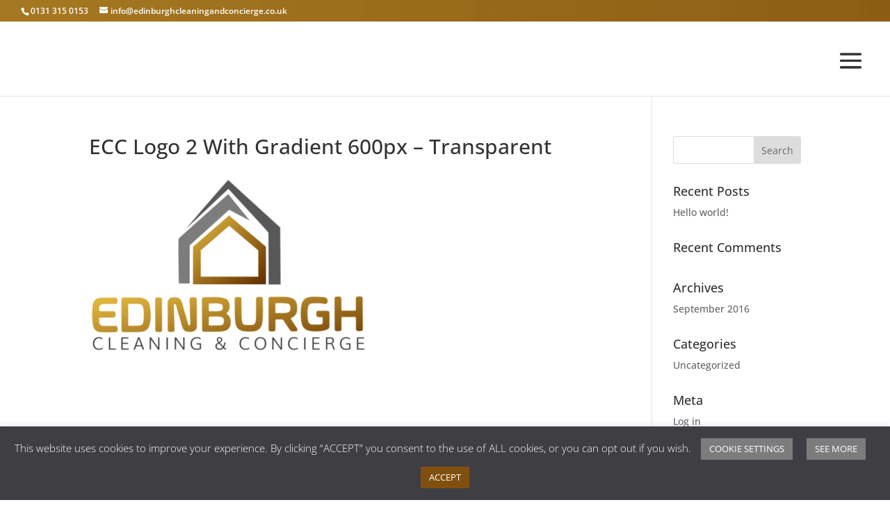

--- FILE ---
content_type: text/css
request_url: https://edinburghcleaningandconcierge.co.uk/wp-content/themes/edinburgh-cleaning-and-concierge/style.css?ver=4.27.4
body_size: 17
content:
/* 
 Theme Name:     Edinburgh Cleaning And Concierge
 Author:         Customology
 Author URI:     https://customology.co.uk
 Template:       Divi
 Version:        V2.0
 Description:   A Child Theme built using the elegantmarketplace.com Child theme maker
Developed by Andrew Palmer for Elegant Marketplace www.elegantmarketplace.com Free to use and duplicate as many times as you like
 Wordpress Version: 4.9.9
*/ 


/* ----------- PUT YOUR CUSTOM CSS BELOW THIS LINE -- DO NOT EDIT ABOVE THIS LINE --------------------------- */ 




--- FILE ---
content_type: text/css
request_url: https://edinburghcleaningandconcierge.co.uk/wp-content/et-cache/global/et-divi-customizer-global.min.css?ver=1768726730
body_size: 724
content:
#menu-item-101 ul.sub-menu{right:0px!important}#top-header{background-image:url('https://edinburghcleaningandconcierge.co.uk/wp-content/uploads/2017/05/Top-Nav-Background-A.png')}@media only screen and (max-width:980px){#et-info-email{margin-top:10px;display:block}}#et-info-phone,#et-info-email,.et-cart-info span{overflow-wrap:break-word;word-wrap:break-word;-ms-word-break:break-all;word-break:break-all;word-break:break-word}@media only screen and (max-width:980px){#main-header.et-fixed-header{background-color:rgba(255,255,255,0.8)}#main-header{background-color:transparent}}.et_mobile_menu li a{font-size:19px}.mobile_menu_bar::before{font-size:50px!important;color:#333!important}@media only screen and (max-width:1280px){#et_mobile_nav_menu{display:block}#top-menu,#top-menu-nav{display:none}}@media (min-width:981px) and (max-width:1024px){#main-header .et_mobile_menu{background-color:rgba(255,255,255,0.9)!important}.et_mobile_menu li a{color:#606060!important}}.page-id-38 .et_pb_section_2{height:auto;min-height:100vh}.et_pb_section_4.et_pb_section{width:100%}.team-mobile .et_pb_column .et_pb_module{height:100%}@media (max-width:767px){.et_pb_fullwidth_header .et_pb_fullwidth_header_container.center .header-content{width:100%}}blockquote{border-color:#DFB53D!important}@media only screen and (max-width:980px){.disable_mobile_hover .et_pb_module.et_pb_promo:hover{margin:0!important}}.greyoverlay .et_parallax_bg:before,.greyoverlay:before{content:"";display:block;height:100%;position:absolute;top:0;left:0;width:100%;background-color:rgba(61,61,61,.5)}span.et_pb_contact_captcha_question{color:#ffffff!important}p.clearfix{color:#ffffff!important}.et_pb_contact p input,.et_pb_contact p textarea{font-family:'muli'!important}.et-pb-contact-message,.et_pb_contact_main_title{color:#ffffff;font-size:18px}.et-pb-contact-message p{font-size:19px;color:#fff!important}.et_pb_scroll_top.et-pb-icon{right:30px;bottom:30px;padding:8px;border-radius:30px;background:rgb(223,181,61);font-size:32px;transition:all .1s ease-in-out}.et_pb_scroll_top.et-pb-icon:hover{bottom:32px;background:rgb(124,124,124);transition:all .1s ease-in-out;box-shadow:0 10px 15px #162c4e4a}.et_pb_scroll_top.et-visible{-webkit-animation:fadeInBottom 1s 1 cubic-bezier(.50,0,.160,1);-moz-animation:fadeInBottom 2s 1 cubic-bezier(.50,0,.160,1);-o-animation:fadeInBottom 1s 1 cubic-bezier(.50,0,.160,1);animation:fadeInBottom 1s 1 cubic-bezier(.50,0,.160,1)}.et_pb_scroll_top.et-hidden{opacity:0;-webkit-animation:fadeOutBottom 1s 1 cubic-bezier(.77,0,.175,1);-moz-animation:fadeOutBottom 1s 1 cubic-bezier(.77,0,.175,1);-o-animation:fadeOutBottom 1s 1 cubic-bezier(.77,0,.175,1);animation:fadeOutBottom 1s 1 cubic-bezier(.77,0,.175,1)}#main-footer .container{width:95%;max-width:95%}#footer-info{width:100%}.copyright_text{float:left}.footer_menu_links{float:right}.footer_custom.et_pb_section{padding:0!important}.footer-widget .fwidget{min-width:100%!important}#footer-widgets{padding:3% 0 0!important}#footer-widgets .footer-widget li:before{content:none!important}#footer-widgets .footer-widget li{padding-left:0px!important}.row_custom_footer.et_pb_row{width:100%!important;max-width:1280px!important}